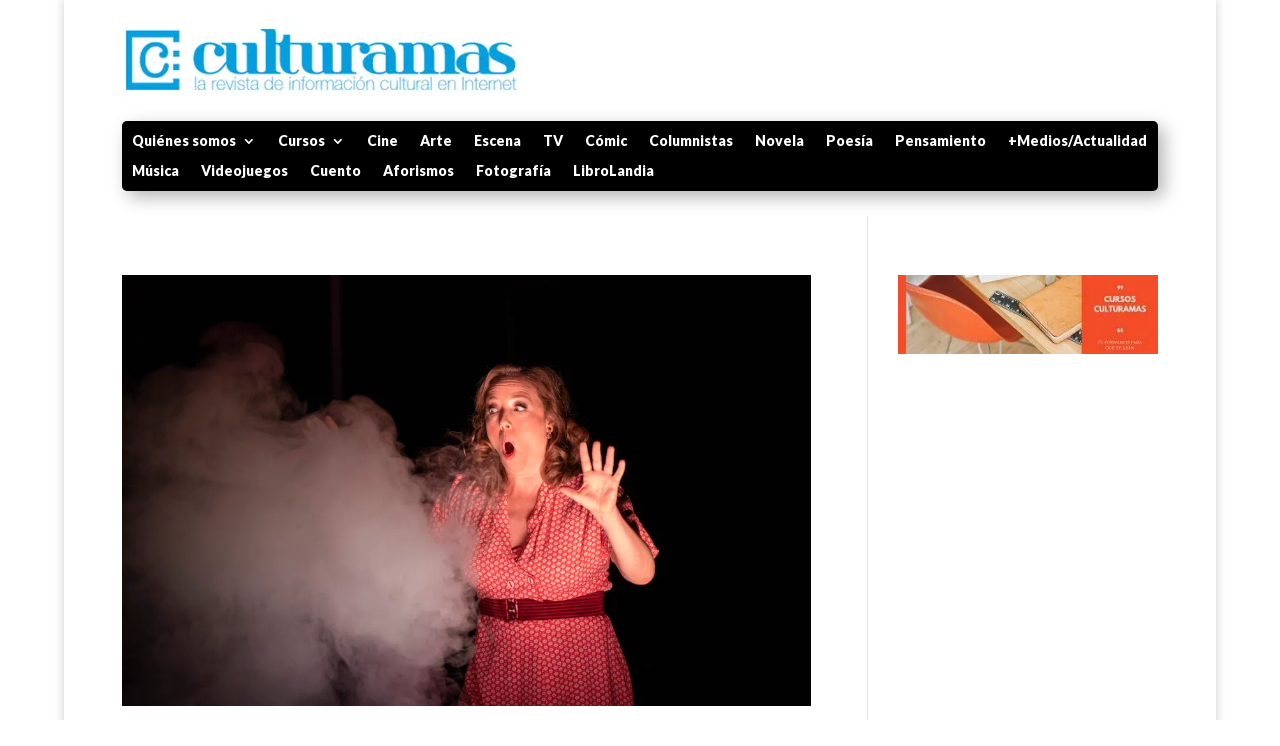

--- FILE ---
content_type: text/html; charset=utf-8
request_url: https://www.google.com/recaptcha/api2/aframe
body_size: 268
content:
<!DOCTYPE HTML><html><head><meta http-equiv="content-type" content="text/html; charset=UTF-8"></head><body><script nonce="mqZ4EcQvhfl3Q7LwrFKURw">/** Anti-fraud and anti-abuse applications only. See google.com/recaptcha */ try{var clients={'sodar':'https://pagead2.googlesyndication.com/pagead/sodar?'};window.addEventListener("message",function(a){try{if(a.source===window.parent){var b=JSON.parse(a.data);var c=clients[b['id']];if(c){var d=document.createElement('img');d.src=c+b['params']+'&rc='+(localStorage.getItem("rc::a")?sessionStorage.getItem("rc::b"):"");window.document.body.appendChild(d);sessionStorage.setItem("rc::e",parseInt(sessionStorage.getItem("rc::e")||0)+1);localStorage.setItem("rc::h",'1769041163195');}}}catch(b){}});window.parent.postMessage("_grecaptcha_ready", "*");}catch(b){}</script></body></html>